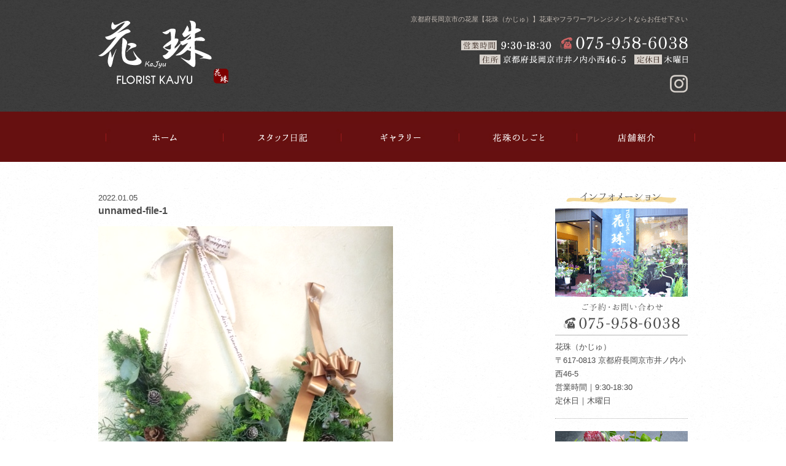

--- FILE ---
content_type: text/html; charset=UTF-8
request_url: https://www.kajyu-kyoto.com/archive/2789/unnamed-file-1/
body_size: 10145
content:
<!DOCTYPE html>
<html dir="ltr" lang="ja">
<head>

<!-- Google Tag Manager -->
<script>(function(w,d,s,l,i){w[l]=w[l]||[];w[l].push({'gtm.start':
new Date().getTime(),event:'gtm.js'});var f=d.getElementsByTagName(s)[0],
j=d.createElement(s),dl=l!='dataLayer'?'&l='+l:'';j.async=true;j.src=
'https://www.googletagmanager.com/gtm.js?id='+i+dl;f.parentNode.insertBefore(j,f);
})(window,document,'script','dataLayer','GTM-NBZB9J6');</script>
<!-- End Google Tag Manager -->


<meta charset="UTF-8">
<meta name="format-detection" content="telephone=no">
<meta http-equiv="X-UA-Compatible" content="IE=edge">
<!-- wp_header -->
        <meta charset="UTF-8">
        <meta name="viewport" content="width=device-width, initial-scale=1, minimum-scale=1">
        <title>unnamed-file-1 | 花珠</title>

		<!-- All in One SEO 4.2.5.1 - aioseo.com -->
		<meta name="robots" content="max-image-preview:large" />
		<link rel="canonical" href="https://www.kajyu-kyoto.com/archive/2789/unnamed-file-1/" />
		<meta name="generator" content="All in One SEO (AIOSEO) 4.2.5.1 " />
		<meta name="google" content="nositelinkssearchbox" />
		<script type="application/ld+json" class="aioseo-schema">
			{"@context":"https:\/\/schema.org","@graph":[{"@type":"BreadcrumbList","@id":"https:\/\/www.kajyu-kyoto.com\/archive\/2789\/unnamed-file-1\/#breadcrumblist","itemListElement":[{"@type":"ListItem","@id":"https:\/\/www.kajyu-kyoto.com\/#listItem","position":1,"item":{"@type":"WebPage","@id":"https:\/\/www.kajyu-kyoto.com\/","name":"\u30db\u30fc\u30e0","description":"\u4eac\u90fd\u5e9c\u9577\u5ca1\u4eac\u5e02\u306e\u82b1\u5c4b\u300c\u30d5\u30ed\u30fc\u30ea\u30b9\u30c8\u82b1\u73e0\uff5e\u304b\u3058\u3085\uff5e\u300d\u306e\u30b9\u30bf\u30c3\u30d5\u304c\u305d\u306e\u5b63\u7bc0\u304a\u3059\u3059\u3081\u306e\u304a\u82b1\u3084\u30d5\u30e9\u30ef\u30fc\u30a2\u30ec\u30f3\u30b8\u306e\u3054\u7d39\u4ecb\u306a\u3069\u3057\u3066\u304a\u308a\u307e\u3059\u3002\u5e97\u4f11\u65e5\u3084\u30a4\u30d9\u30f3\u30c8\u53c2\u52a0\u306e\u69d8\u5b50\u306a\u3069\u3082\u30a2\u30c3\u30d7\u3057\u307e\u3059\u306e\u3067\u3054\u89a7\u304f\u3060\u3055\u3044\u3002","url":"https:\/\/www.kajyu-kyoto.com\/"},"nextItem":"https:\/\/www.kajyu-kyoto.com\/archive\/2789\/unnamed-file-1\/#listItem"},{"@type":"ListItem","@id":"https:\/\/www.kajyu-kyoto.com\/archive\/2789\/unnamed-file-1\/#listItem","position":2,"item":{"@type":"WebPage","@id":"https:\/\/www.kajyu-kyoto.com\/archive\/2789\/unnamed-file-1\/","name":"unnamed-file-1","url":"https:\/\/www.kajyu-kyoto.com\/archive\/2789\/unnamed-file-1\/"},"previousItem":"https:\/\/www.kajyu-kyoto.com\/#listItem"}]},{"@type":"Organization","@id":"https:\/\/www.kajyu-kyoto.com\/#organization","name":"\u82b1\u73e0","url":"https:\/\/www.kajyu-kyoto.com\/","logo":{"@type":"ImageObject","url":"https:\/\/www.kajyu-kyoto.com\/manasys\/wp-content\/uploads\/footer-logo-1.png","@id":"https:\/\/www.kajyu-kyoto.com\/#organizationLogo","width":196,"height":95},"image":{"@id":"https:\/\/www.kajyu-kyoto.com\/#organizationLogo"},"sameAs":["https:\/\/www.instagram.com\/kajyu_kyoto\/"],"contactPoint":{"@type":"ContactPoint","telephone":"+81759586038","contactType":"none"}},{"@type":"WebSite","@id":"https:\/\/www.kajyu-kyoto.com\/#website","url":"https:\/\/www.kajyu-kyoto.com\/","name":"\u82b1\u73e0","description":"\u4eac\u90fd\u5e9c\u9577\u5ca1\u4eac\u5e02\u306e\u82b1\u5c4b\u3010\u82b1\u73e0\uff08\u304b\u3058\u3085\uff09\u3011\u82b1\u675f\u3084\u30d5\u30e9\u30ef\u30fc\u30a2\u30ec\u30f3\u30b8\u30e1\u30f3\u30c8\u306a\u3089\u304a\u4efb\u305b\u4e0b\u3055\u3044","inLanguage":"ja","publisher":{"@id":"https:\/\/www.kajyu-kyoto.com\/#organization"}},{"@type":"ItemPage","@id":"https:\/\/www.kajyu-kyoto.com\/archive\/2789\/unnamed-file-1\/#itempage","url":"https:\/\/www.kajyu-kyoto.com\/archive\/2789\/unnamed-file-1\/","name":"unnamed-file-1 | \u82b1\u73e0","inLanguage":"ja","isPartOf":{"@id":"https:\/\/www.kajyu-kyoto.com\/#website"},"breadcrumb":{"@id":"https:\/\/www.kajyu-kyoto.com\/archive\/2789\/unnamed-file-1\/#breadcrumblist"},"author":"https:\/\/www.kajyu-kyoto.com\/archive\/author\/kajyu-kyoto\/#author","creator":"https:\/\/www.kajyu-kyoto.com\/archive\/author\/kajyu-kyoto\/#author","datePublished":"2022-01-05T01:49:12+09:00","dateModified":"2022-01-05T01:49:12+09:00"}]}
		</script>
		<!-- All in One SEO -->

            <style id="tf_lazy_style">
                [data-tf-src]{
                    opacity:0
                }
                .tf_svg_lazy{
                    transition:filter .3s linear!important;filter:blur(25px);opacity:1;
                    transform:translateZ(0)
                }
                .tf_svg_lazy_loaded{
                    filter:blur(0)
                }
                .module[data-lazy],.module[data-lazy] .ui,.module_row[data-lazy]:not(.tb_first),.module_row[data-lazy]:not(.tb_first)>.row_inner,.module_row:not(.tb_first) .module_column[data-lazy],.module_row:not(.tb_first) .module_subrow[data-lazy],.module_subrow[data-lazy]>.subrow_inner{
                    background-image:none!important
                }
            </style>
            <noscript><style>[data-tf-src]{
                display:none!important
            }
            .tf_svg_lazy{
                filter:none!important;
                opacity:1!important
            }</style></noscript>
                    <style id="tf_lazy_common">
                        /*chrome bug,prevent run transition on the page loading*/
                body:not(.page-loaded),body:not(.page-loaded) #header,body:not(.page-loaded) a,body:not(.page-loaded) img,body:not(.page-loaded) figure,body:not(.page-loaded) div,body:not(.page-loaded) i,body:not(.page-loaded) li,body:not(.page-loaded) span,body:not(.page-loaded) ul{
                    animation:none!important;
                    transition:none!important
                }
                body:not(.page-loaded) #main-nav li .sub-menu{
                    display:none
                }
                img{
                    max-width:100%;
                    height:auto
                }
					           .tf_fa{display:inline-block;width:1em;height:1em;stroke-width:0;stroke:currentColor;overflow:visible;fill:currentColor;pointer-events:none;vertical-align:middle}#tf_svg symbol{overflow:visible}.tf_lazy{position:relative;visibility:visible;display:block;opacity:.3}.wow .tf_lazy{visibility:hidden;opacity:1;position:static;display:inline}div.tf_audio_lazy audio{visibility:hidden;height:0;display:inline}.mejs-container{visibility:visible}.tf_iframe_lazy{transition:opacity .3s ease-in-out;min-height:10px}.tf_carousel .tf_swiper-wrapper{display:flex}.tf_carousel .tf_swiper-slide{flex-shrink:0;opacity:0}.tf_carousel .tf_lazy{contain:none}.tf_swiper-wrapper>br,.tf_lazy.tf_swiper-wrapper .tf_lazy:after,.tf_lazy.tf_swiper-wrapper .tf_lazy:before{display:none}.tf_lazy:after,.tf_lazy:before{content:'';display:inline-block;position:absolute;width:10px!important;height:10px!important;margin:0 3px;top:50%!important;right:50%!important;left:auto!important;border-radius:100%;background-color:currentColor;visibility:visible;animation:tf-hrz-loader infinite .75s cubic-bezier(.2,.68,.18,1.08)}.tf_lazy:after{width:6px!important;height:6px!important;right:auto!important;left:50%!important;margin-top:3px;animation-delay:-.4s}@keyframes tf-hrz-loader{0%{transform:scale(1);opacity:1}50%{transform:scale(.1);opacity:.6}100%{transform:scale(1);opacity:1}}.tf_lazy_lightbox{position:fixed;background:rgba(11,11,11,.8);color:#ccc;top:0;left:0;display:flex;align-items:center;justify-content:center;z-index:999}.tf_lazy_lightbox .tf_lazy:after,.tf_lazy_lightbox .tf_lazy:before{background:#fff}.tf_video_lazy video{width:100%;height:100%;position:static;object-fit:cover}
        </style>
                    <noscript><style>body:not(.page-loaded) #main-nav li .sub-menu{
                display:block
            }</style></noscript>
            <link type="image/png" href="https://4th.trendmake.info/kajyu_kyoto/wp-content/uploads/footer-logo-2.png" rel="apple-touch-icon" /><link type="image/png" href="https://4th.trendmake.info/kajyu_kyoto/wp-content/uploads/footer-logo-2.png" rel="icon" /><link rel="prefetch" href="https://www.kajyu-kyoto.com/manasys/wp-content/themes/basic/js/themify.script.js?ver=5.5.7" as="script" importance="low"/><link rel="preload" href="https://www.kajyu-kyoto.com/manasys/wp-content/uploads/header-logo.png" as="image"/><link rel="preload" href="https://www.kajyu-kyoto.com/manasys/wp-content/themes/basic/themify/themify-builder/js/themify.builder.script.js?ver=5.6.1" as="script" importance="low"/><link rel="preload" importance="high" href="https://www.kajyu-kyoto.com/manasys/wp-content/uploads/themify-concate/3745413584/themify-526840193.css" as="style"><link importance="high" id="themify_concate-css" rel="stylesheet" href="https://www.kajyu-kyoto.com/manasys/wp-content/uploads/themify-concate/3745413584/themify-526840193.css"><link rel="dns-prefetch" href="//www.google-analytics.com"/><link rel="preload" href="https://www.kajyu-kyoto.com/manasys/wp-content/themes/basic-child/style.css?ver=5.8.1" as="style" /><link rel='stylesheet' id='theme-style-child-css'  href='https://www.kajyu-kyoto.com/manasys/wp-content/themes/basic-child/style.css?ver=5.8.1' media='all' />
<link rel="preload" href="https://www.kajyu-kyoto.com/manasys/wp-content/themes/basic-child/vt_custom.css?ver=5.8.1" as="style" /><link rel='stylesheet' id='vt-custom-css'  href='https://www.kajyu-kyoto.com/manasys/wp-content/themes/basic-child/vt_custom.css?ver=5.8.1' media='all' />
<link rel="preload" href="https://use.fontawesome.com/releases/v5.15.4/css/all.css" as="style" /><link rel='stylesheet' id='font-awesome-official-css'  href='https://use.fontawesome.com/releases/v5.15.4/css/all.css' media='all' integrity="sha384-DyZ88mC6Up2uqS4h/KRgHuoeGwBcD4Ng9SiP4dIRy0EXTlnuz47vAwmeGwVChigm" crossorigin="anonymous" />
<link rel="preload" href="https://use.fontawesome.com/releases/v5.15.4/css/v4-shims.css" as="style" /><link rel='stylesheet' id='font-awesome-official-v4shim-css'  href='https://use.fontawesome.com/releases/v5.15.4/css/v4-shims.css' media='all' integrity="sha384-Vq76wejb3QJM4nDatBa5rUOve+9gkegsjCebvV/9fvXlGWo4HCMR4cJZjjcF6Viv" crossorigin="anonymous" />
<style id='font-awesome-official-v4shim-inline-css'>
@font-face {
font-family: "FontAwesome";
font-display: block;
src: url("https://use.fontawesome.com/releases/v5.15.4/webfonts/fa-brands-400.eot"),
		url("https://use.fontawesome.com/releases/v5.15.4/webfonts/fa-brands-400.eot?#iefix") format("embedded-opentype"),
		url("https://use.fontawesome.com/releases/v5.15.4/webfonts/fa-brands-400.woff2") format("woff2"),
		url("https://use.fontawesome.com/releases/v5.15.4/webfonts/fa-brands-400.woff") format("woff"),
		url("https://use.fontawesome.com/releases/v5.15.4/webfonts/fa-brands-400.ttf") format("truetype"),
		url("https://use.fontawesome.com/releases/v5.15.4/webfonts/fa-brands-400.svg#fontawesome") format("svg");
}

@font-face {
font-family: "FontAwesome";
font-display: block;
src: url("https://use.fontawesome.com/releases/v5.15.4/webfonts/fa-solid-900.eot"),
		url("https://use.fontawesome.com/releases/v5.15.4/webfonts/fa-solid-900.eot?#iefix") format("embedded-opentype"),
		url("https://use.fontawesome.com/releases/v5.15.4/webfonts/fa-solid-900.woff2") format("woff2"),
		url("https://use.fontawesome.com/releases/v5.15.4/webfonts/fa-solid-900.woff") format("woff"),
		url("https://use.fontawesome.com/releases/v5.15.4/webfonts/fa-solid-900.ttf") format("truetype"),
		url("https://use.fontawesome.com/releases/v5.15.4/webfonts/fa-solid-900.svg#fontawesome") format("svg");
}

@font-face {
font-family: "FontAwesome";
font-display: block;
src: url("https://use.fontawesome.com/releases/v5.15.4/webfonts/fa-regular-400.eot"),
		url("https://use.fontawesome.com/releases/v5.15.4/webfonts/fa-regular-400.eot?#iefix") format("embedded-opentype"),
		url("https://use.fontawesome.com/releases/v5.15.4/webfonts/fa-regular-400.woff2") format("woff2"),
		url("https://use.fontawesome.com/releases/v5.15.4/webfonts/fa-regular-400.woff") format("woff"),
		url("https://use.fontawesome.com/releases/v5.15.4/webfonts/fa-regular-400.ttf") format("truetype"),
		url("https://use.fontawesome.com/releases/v5.15.4/webfonts/fa-regular-400.svg#fontawesome") format("svg");
unicode-range: U+F004-F005,U+F007,U+F017,U+F022,U+F024,U+F02E,U+F03E,U+F044,U+F057-F059,U+F06E,U+F070,U+F075,U+F07B-F07C,U+F080,U+F086,U+F089,U+F094,U+F09D,U+F0A0,U+F0A4-F0A7,U+F0C5,U+F0C7-F0C8,U+F0E0,U+F0EB,U+F0F3,U+F0F8,U+F0FE,U+F111,U+F118-F11A,U+F11C,U+F133,U+F144,U+F146,U+F14A,U+F14D-F14E,U+F150-F152,U+F15B-F15C,U+F164-F165,U+F185-F186,U+F191-F192,U+F1AD,U+F1C1-F1C9,U+F1CD,U+F1D8,U+F1E3,U+F1EA,U+F1F6,U+F1F9,U+F20A,U+F247-F249,U+F24D,U+F254-F25B,U+F25D,U+F267,U+F271-F274,U+F279,U+F28B,U+F28D,U+F2B5-F2B6,U+F2B9,U+F2BB,U+F2BD,U+F2C1-F2C2,U+F2D0,U+F2D2,U+F2DC,U+F2ED,U+F328,U+F358-F35B,U+F3A5,U+F3D1,U+F410,U+F4AD;
}
</style>
<!--n2css--><script src='https://www.kajyu-kyoto.com/manasys/wp-includes/js/jquery/jquery.min.js?ver=3.6.0' id='jquery-core-js'></script>
<script defer="defer" src='https://www.kajyu-kyoto.com/manasys/wp-content/themes/basic-child/js/custom_bodys_end.js?ver=1' id='custom-bodys-end-js'></script>
<script src='//cdnjs.cloudflare.com/ajax/libs/jquery-easing/1.4.1/jquery.easing.min.js?ver=5.8.1' id='jquery-easing-js'></script>
<style id="tb_inline_styles">.tb_animation_on{overflow-x:hidden}.themify_builder .wow{visibility:hidden;animation-fill-mode:both}.themify_builder .tf_lax_done{transition-duration:.8s;transition-timing-function:cubic-bezier(.165,.84,.44,1)}[data-sticky-active].tb_sticky_scroll_active{z-index:1}[data-sticky-active].tb_sticky_scroll_active .hide-on-stick{display:none}@media screen and (min-width:1025px){.hide-desktop{width:0!important;height:0!important;padding:0!important;visibility:hidden!important;margin:0!important;display:table-column!important;background:none!important}}@media screen and (min-width:769px) and (max-width:1024px){.hide-tablet_landscape{width:0!important;height:0!important;padding:0!important;visibility:hidden!important;margin:0!important;display:table-column!important;background:none!important}}@media screen and (min-width:681px) and (max-width:768px){.hide-tablet{width:0!important;height:0!important;padding:0!important;visibility:hidden!important;margin:0!important;display:table-column!important;background:none!important}}@media screen and (max-width:680px){.hide-mobile{width:0!important;height:0!important;padding:0!important;visibility:hidden!important;margin:0!important;display:table-column!important;background:none!important}}</style><noscript><style>.themify_builder .wow,.wow .tf_lazy{visibility:visible!important}</style></noscript>


</head>

<body class="attachment attachment-template-default single single-attachment postid-4251 attachmentid-4251 attachment-jpeg skin-default sidebar1 default_width no-home tb_animation_on">
<!-- Google Tag Manager (noscript) -->
<noscript><iframe data-tf-not-load="1" src="https://www.googletagmanager.com/ns.html?id=GTM-NBZB9J6" height="0" width="0" style="display:none;visibility:hidden"></iframe></noscript>
<!-- End Google Tag Manager (noscript) -->




<div id="pagewrap" class="hfeed site">

	<div id="headerwrap" class="headerwrap">

				<header id="header" class="header pagewidth" itemscope="itemscope" itemtype="https://schema.org/WPHeader">
			
			
			<hgroup>
				<div id="site-logo"><a href="https://www.kajyu-kyoto.com" title="花珠"><img  src="https://www.kajyu-kyoto.com/manasys/wp-content/uploads/header-logo.png" alt="花珠" title="header-logo" width="" height="" class="site-logo-image" data-tf-not-load="1" importance="high"></a></div>													<div id="site-description" class="site-description"><span>京都府長岡京市の花屋【花珠（かじゅ）】花束やフラワーアレンジメントならお任せ下さい</span></div>
								<div class="hr">
					<div class="hr1">
						<img decoding="async" data-tf-not-load="1" importance="high" width="147" height="22" src="https://www.kajyu-kyoto.com/manasys/wp-content/uploads/header-time.png">
						<span class="tel-link">
							<img decoding="async" loading="lazy" width="208" height="22" src="https://www.kajyu-kyoto.com/manasys/wp-content/uploads/header-tel.png" alt="075-958-6038">
						</span>
					</div>
					<div class="hr2">
						<img decoding="async" loading="lazy" width="238" height="16" src="https://www.kajyu-kyoto.com/manasys/wp-content/uploads/header-address.png">
						<img decoding="async" loading="lazy" width="87" height="16" src="https://www.kajyu-kyoto.com/manasys/wp-content/uploads/header-day.png">
					</div>
					<div class="hr3">
						<a href="https://www.instagram.com/kajyu_kyoto/" target="_blank">
							<img decoding="async" loading="lazy" width="29" height="29" src="https://www.kajyu-kyoto.com/manasys/wp-content/uploads/header-instagram.png">
						</a>
					</div>
				</div>
			</hgroup>		

					</header>
        		<!-- /#header -->
		
					<nav id="main-menu-container" class="main-menu-container" itemscope="itemscope" itemtype="https://schema.org/SiteNavigationElement">
				<ul id="main-menu" class="main-menu"><li id="menu-item-3912" class="nav1 menu-item menu-item-type-post_type menu-item-object-page menu-item-home menu-item-3912"><a href="https://www.kajyu-kyoto.com/">ホーム</a></li>
<li id="menu-item-3913" class="nav2 menu-item menu-item-type-post_type menu-item-object-page menu-item-3913"><a href="https://www.kajyu-kyoto.com/diary/">スタッフ日記</a></li>
<li id="menu-item-3914" class="nav3 menu-item menu-item-type-post_type menu-item-object-page menu-item-3914"><a href="https://www.kajyu-kyoto.com/gallery/">ギャラリー</a></li>
<li id="menu-item-3915" class="nav4 menu-item menu-item-type-post_type menu-item-object-page menu-item-3915"><a href="https://www.kajyu-kyoto.com/work/">花珠のしごと</a></li>
<li id="menu-item-3916" class="nav5 menu-item menu-item-type-post_type menu-item-object-page menu-item-3916"><a href="https://www.kajyu-kyoto.com/information/">店舗紹介</a></li>
</ul>			</nav>
				<div id="menu-button" class="menu-button">
			<div class="ham-lines">
				<span></span>
			</div>
			<div class="ham-text">MENU</div>
		</div>

	</div>
	<!-- /#headerwrap -->

	<div id="body" class="clearfix bodywrap">
    		<div class="tb_layout_part_wrap tf_w">
<!--themify_builder_content-->
    <div  class="themify_builder_content themify_builder_content-3925 themify_builder not_editable_builder" data-postid="3925">
        	<!-- module_row -->
	<div  data-css_id="sa90530" data-lazy="1" class="module_row themify_builder_row home-main-row main-row fullwidth tb_sa90530 tb_first tf_clearfix" >
	    		<div class="row_inner col_align_top col-count-1 tf_box tf_w tf_rel">
			<div  data-lazy="1" class="module_column tb-column col-full first tb_kgic531 tf_box">
			    	        <div class="tb-column-inner tf_box tf_w">
		    <!-- module image -->
<div  class="module module-image tb_nkxr576   image-center tf_mw" data-lazy="1">
        <div class="image-wrap tf_rel tf_mw">
		    <img decoding="async" loading="lazy" width="1280" height="521" src="https://www.kajyu-kyoto.com/manasys/wp-content/uploads/top-main_02.jpg" class="wp-post-image wp-image-3927" title="top-main_02" alt="top-main_02" srcset="https://www.kajyu-kyoto.com/manasys/wp-content/uploads/top-main_02.jpg 1280w, https://www.kajyu-kyoto.com/manasys/wp-content/uploads/top-main_02-300x122.jpg 300w, https://www.kajyu-kyoto.com/manasys/wp-content/uploads/top-main_02-1024x417.jpg 1024w, https://www.kajyu-kyoto.com/manasys/wp-content/uploads/top-main_02-768x313.jpg 768w" sizes="(max-width: 1280px) 100vw, 1280px" />	
		</div>
	<!-- /image-wrap -->
    
    	</div>
<!-- /module image -->	        </div>
	    	</div>
		    </div>
	    <!-- /row_inner -->
	</div>
	<!-- /module_row -->
		<!-- module_row -->
	<div  data-css_id="mz3m190" data-lazy="1" class="module_row themify_builder_row gallery-main-row main-row fullwidth tb_mz3m190 tf_clearfix" >
	    		<div class="row_inner col_align_top col-count-1 tf_box tf_w tf_rel">
			<div  data-lazy="1" class="module_column tb-column col-full first tb_gxif191 tf_box">
			    	        <div class="tb-column-inner tf_box tf_w">
		    <!-- module image -->
<div  class="module module-image tb_6fq2464   image-center tf_mw" data-lazy="1">
        <div class="image-wrap tf_rel tf_mw">
		    <img decoding="async" loading="lazy" width="1280" height="320" src="https://www.kajyu-kyoto.com/manasys/wp-content/uploads/gallery-main.jpg" class="wp-post-image wp-image-3968" title="gallery-main" alt="gallery-main" srcset="https://www.kajyu-kyoto.com/manasys/wp-content/uploads/gallery-main.jpg 1280w, https://www.kajyu-kyoto.com/manasys/wp-content/uploads/gallery-main-300x75.jpg 300w, https://www.kajyu-kyoto.com/manasys/wp-content/uploads/gallery-main-1024x256.jpg 1024w, https://www.kajyu-kyoto.com/manasys/wp-content/uploads/gallery-main-768x192.jpg 768w" sizes="(max-width: 1280px) 100vw, 1280px" />	
		</div>
	<!-- /image-wrap -->
    
    	</div>
<!-- /module image -->	        </div>
	    	</div>
		    </div>
	    <!-- /row_inner -->
	</div>
	<!-- /module_row -->
		<!-- module_row -->
	<div  data-css_id="oekp548" data-lazy="1" class="module_row themify_builder_row work-main-row main-row fullwidth tb_oekp548 tf_clearfix" >
	    		<div class="row_inner col_align_top col-count-1 tf_box tf_w tf_rel">
			<div  data-lazy="1" class="module_column tb-column col-full first tb_01i6549 tf_box">
			    	        <div class="tb-column-inner tf_box tf_w">
		    <!-- module image -->
<div  class="module module-image tb_t5kb549   image-center tf_mw" data-lazy="1">
        <div class="image-wrap tf_rel tf_mw">
		    <img decoding="async" loading="lazy" width="1280" height="320" src="https://www.kajyu-kyoto.com/manasys/wp-content/uploads/work-main.jpg" class="wp-post-image wp-image-4054" title="work-main" alt="work-main" srcset="https://www.kajyu-kyoto.com/manasys/wp-content/uploads/work-main.jpg 1280w, https://www.kajyu-kyoto.com/manasys/wp-content/uploads/work-main-300x75.jpg 300w, https://www.kajyu-kyoto.com/manasys/wp-content/uploads/work-main-1024x256.jpg 1024w, https://www.kajyu-kyoto.com/manasys/wp-content/uploads/work-main-768x192.jpg 768w" sizes="(max-width: 1280px) 100vw, 1280px" />	
		</div>
	<!-- /image-wrap -->
    
    	</div>
<!-- /module image -->	        </div>
	    	</div>
		    </div>
	    <!-- /row_inner -->
	</div>
	<!-- /module_row -->
		<!-- module_row -->
	<div  data-css_id="0xbw490" data-lazy="1" class="module_row themify_builder_row info-main-row main-row fullwidth tb_0xbw490 tf_clearfix" >
	    		<div class="row_inner col_align_top col-count-1 tf_box tf_w tf_rel">
			<div  data-lazy="1" class="module_column tb-column col-full first tb_l2np490 tf_box">
			    	        <div class="tb-column-inner tf_box tf_w">
		    <!-- module image -->
<div  class="module module-image tb_ycb7491   image-center tf_mw" data-lazy="1">
        <div class="image-wrap tf_rel tf_mw">
		    <img decoding="async" loading="lazy" width="1280" height="320" src="https://www.kajyu-kyoto.com/manasys/wp-content/uploads/information-main_02.jpg" class="wp-post-image wp-image-4070" title="information-main_02" alt="information-main_02" srcset="https://www.kajyu-kyoto.com/manasys/wp-content/uploads/information-main_02.jpg 1280w, https://www.kajyu-kyoto.com/manasys/wp-content/uploads/information-main_02-300x75.jpg 300w, https://www.kajyu-kyoto.com/manasys/wp-content/uploads/information-main_02-1024x256.jpg 1024w, https://www.kajyu-kyoto.com/manasys/wp-content/uploads/information-main_02-768x192.jpg 768w" sizes="(max-width: 1280px) 100vw, 1280px" />	
		</div>
	<!-- /image-wrap -->
    
    	</div>
<!-- /module image -->	        </div>
	    	</div>
		    </div>
	    <!-- /row_inner -->
	</div>
	<!-- /module_row -->
		<!-- module_row -->
	<div  data-css_id="rxl5408" data-lazy="1" class="module_row themify_builder_row lesson-main-row main-row fullwidth tb_rxl5408 tf_clearfix" >
	    		<div class="row_inner col_align_top col-count-1 tf_box tf_w tf_rel">
			<div  data-lazy="1" class="module_column tb-column col-full first tb_zq8z408 tf_box">
			    	        <div class="tb-column-inner tf_box tf_w">
		    <!-- module image -->
<div  class="module module-image tb_s67a409   image-center tf_mw" data-lazy="1">
        <div class="image-wrap tf_rel tf_mw">
		    <img src="data:image/svg+xml;charset=UTF-8,%3Csvg%20xmlns%3D%22http%3A%2F%2Fwww.w3.org%2F2000%2Fsvg%22%20width%3D%221280%22%20height%3D%22320%22%3E%3Cg%20fill%3D%22%23f3eee8%22%3E%3Crect%20width%3D%22426%22%20height%3D%22106%22%2F%3E%3Crect%20width%3D%22426%22%20height%3D%22106%22%20fill%3D%22%23f9f2ea%22%20x%3D%22426%22%2F%3E%3Crect%20width%3D%22426%22%20height%3D%22106%22%20fill%3D%22%23f6f1ed%22%20x%3D%22852%22%2F%3E%3Crect%20width%3D%22426%22%20height%3D%22106%22%20fill%3D%22%23f6efe7%22%20y%3D%22106%22%2F%3E%3Crect%20width%3D%22426%22%20height%3D%22106%22%20fill%3D%22%23f4ede5%22%20x%3D%22426%22%20y%3D%22106%22%2F%3E%3Crect%20width%3D%22426%22%20height%3D%22106%22%20fill%3D%22%23f5f0ea%22%20x%3D%22852%22%20y%3D%22106%22%2F%3E%3Crect%20width%3D%22426%22%20height%3D%22106%22%20fill%3D%22%23f6efe9%22%20y%3D%22212%22%2F%3E%3Crect%20width%3D%22426%22%20height%3D%22106%22%20fill%3D%22%23f4efe9%22%20x%3D%22426%22%20y%3D%22212%22%2F%3E%3Crect%20width%3D%22426%22%20height%3D%22106%22%20fill%3D%22%23f5f2ed%22%20x%3D%22852%22%20y%3D%22212%22%2F%3E%3C%2Fg%3E%3C%2Fsvg%3E" decoding="async" loading="lazy" data-lazy="1" width="1280" height="320" data-tf-src="https://www.kajyu-kyoto.com/manasys/wp-content/uploads/lesson_main.jpg" class="tf_svg_lazy wp-post-image wp-image-4088" title="lesson_main" alt="lesson_main" data-tf-srcset="https://www.kajyu-kyoto.com/manasys/wp-content/uploads/lesson_main.jpg 1280w, https://www.kajyu-kyoto.com/manasys/wp-content/uploads/lesson_main-300x75.jpg 300w, https://www.kajyu-kyoto.com/manasys/wp-content/uploads/lesson_main-1024x256.jpg 1024w, https://www.kajyu-kyoto.com/manasys/wp-content/uploads/lesson_main-768x192.jpg 768w" data-tf-sizes="(max-width: 1280px) 100vw, 1280px" /><noscript><img width="1280" height="320" data-tf-not-load src="https://www.kajyu-kyoto.com/manasys/wp-content/uploads/lesson_main.jpg" class="wp-post-image wp-image-4088" title="lesson_main" alt="lesson_main" srcset="https://www.kajyu-kyoto.com/manasys/wp-content/uploads/lesson_main.jpg 1280w, https://www.kajyu-kyoto.com/manasys/wp-content/uploads/lesson_main-300x75.jpg 300w, https://www.kajyu-kyoto.com/manasys/wp-content/uploads/lesson_main-1024x256.jpg 1024w, https://www.kajyu-kyoto.com/manasys/wp-content/uploads/lesson_main-768x192.jpg 768w" sizes="(max-width: 1280px) 100vw, 1280px" /></noscript>	
		</div>
	<!-- /image-wrap -->
    
    	</div>
<!-- /module image -->	        </div>
	    	</div>
		    </div>
	    <!-- /row_inner -->
	</div>
	<!-- /module_row -->
		<!-- module_row -->
	<div  data-css_id="ic9o475" data-lazy="1" class="module_row themify_builder_row diary-main-row main-row fullwidth tb_ic9o475 tf_clearfix" >
	    		<div class="row_inner col_align_top col-count-1 tf_box tf_w tf_rel">
			<div  data-lazy="1" class="module_column tb-column col-full first tb_ojb8475 tf_box">
			    	        <div class="tb-column-inner tf_box tf_w">
		    <!-- module image -->
<div  class="module module-image tb_wsed475   image-center tf_mw" data-lazy="1">
        <div class="image-wrap tf_rel tf_mw">
		    <img src="data:image/svg+xml;charset=UTF-8,%3Csvg%20xmlns%3D%22http%3A%2F%2Fwww.w3.org%2F2000%2Fsvg%22%20width%3D%221280%22%20height%3D%22320%22%3E%3Cg%20fill%3D%22%23f3eee8%22%3E%3Crect%20width%3D%22426%22%20height%3D%22106%22%2F%3E%3Crect%20width%3D%22426%22%20height%3D%22106%22%20fill%3D%22%23f9f2ea%22%20x%3D%22426%22%2F%3E%3Crect%20width%3D%22426%22%20height%3D%22106%22%20fill%3D%22%23f6f1ed%22%20x%3D%22852%22%2F%3E%3Crect%20width%3D%22426%22%20height%3D%22106%22%20fill%3D%22%23f6efe9%22%20y%3D%22106%22%2F%3E%3Crect%20width%3D%22426%22%20height%3D%22106%22%20fill%3D%22%23f4ede5%22%20x%3D%22426%22%20y%3D%22106%22%2F%3E%3Crect%20width%3D%22426%22%20height%3D%22106%22%20fill%3D%22%23f5f0ea%22%20x%3D%22852%22%20y%3D%22106%22%2F%3E%3Crect%20width%3D%22426%22%20height%3D%22106%22%20fill%3D%22%23f6efe9%22%20y%3D%22212%22%2F%3E%3Crect%20width%3D%22426%22%20height%3D%22106%22%20fill%3D%22%23f4efeb%22%20x%3D%22426%22%20y%3D%22212%22%2F%3E%3Crect%20width%3D%22426%22%20height%3D%22106%22%20fill%3D%22%23f6f1eb%22%20x%3D%22852%22%20y%3D%22212%22%2F%3E%3C%2Fg%3E%3C%2Fsvg%3E" decoding="async" loading="lazy" data-lazy="1" width="1280" height="320" data-tf-src="https://www.kajyu-kyoto.com/manasys/wp-content/uploads/diary_main.jpg" class="tf_svg_lazy wp-post-image wp-image-4122" title="diary_main" alt="diary_main" data-tf-srcset="https://www.kajyu-kyoto.com/manasys/wp-content/uploads/diary_main.jpg 1280w, https://www.kajyu-kyoto.com/manasys/wp-content/uploads/diary_main-300x75.jpg 300w, https://www.kajyu-kyoto.com/manasys/wp-content/uploads/diary_main-1024x256.jpg 1024w, https://www.kajyu-kyoto.com/manasys/wp-content/uploads/diary_main-768x192.jpg 768w" data-tf-sizes="(max-width: 1280px) 100vw, 1280px" /><noscript><img width="1280" height="320" data-tf-not-load src="https://www.kajyu-kyoto.com/manasys/wp-content/uploads/diary_main.jpg" class="wp-post-image wp-image-4122" title="diary_main" alt="diary_main" srcset="https://www.kajyu-kyoto.com/manasys/wp-content/uploads/diary_main.jpg 1280w, https://www.kajyu-kyoto.com/manasys/wp-content/uploads/diary_main-300x75.jpg 300w, https://www.kajyu-kyoto.com/manasys/wp-content/uploads/diary_main-1024x256.jpg 1024w, https://www.kajyu-kyoto.com/manasys/wp-content/uploads/diary_main-768x192.jpg 768w" sizes="(max-width: 1280px) 100vw, 1280px" /></noscript>	
		</div>
	<!-- /image-wrap -->
    
    	</div>
<!-- /module image -->	        </div>
	    	</div>
		    </div>
	    <!-- /row_inner -->
	</div>
	<!-- /module_row -->
	    </div>
<!--/themify_builder_content-->
</div>



<!-- layout-container -->
<div id="layout" class="pagewidth clearfix">

		<!-- content -->
	<div id="content" class="list-post">
    			
		



<article id="post-4251" class="post clearfix  post-4251 attachment type-attachment status-inherit hentry has-post-title has-post-date has-post-category has-post-tag has-post-comment has-post-author">
	
	
	<div class="post-content">

					<time datetime="2022-01-05" class="post-date entry-date updated">2022.01.05</time>

		
					<h1 class="post-title entry-title">unnamed-file-1</h1>		
		
		<div class="entry-content">

		
			<p><a href='https://www.kajyu-kyoto.com/manasys/wp-content/uploads/unnamed-file-1.jpg'><img src="data:image/svg+xml;charset=UTF-8,%3Csvg%20xmlns%3D%22http%3A%2F%2Fwww.w3.org%2F2000%2Fsvg%22%20width%3D%22480%22%20height%3D%22640%22%3E%3Cg%20fill%3D%22%23fffffd%22%3E%3Crect%20width%3D%22160%22%20height%3D%22213%22%2F%3E%3Crect%20width%3D%22160%22%20height%3D%22213%22%20fill%3D%22%23fff7eb%22%20x%3D%22160%22%2F%3E%3Crect%20width%3D%22160%22%20height%3D%22213%22%20fill%3D%22%23fffaee%22%20x%3D%22320%22%2F%3E%3Crect%20width%3D%22160%22%20height%3D%22213%22%20fill%3D%22%23527646%22%20y%3D%22213%22%2F%3E%3Crect%20width%3D%22160%22%20height%3D%22213%22%20fill%3D%22%23fffbef%22%20x%3D%22160%22%20y%3D%22213%22%2F%3E%3Crect%20width%3D%22160%22%20height%3D%22213%22%20fill%3D%22%23fff5e9%22%20x%3D%22320%22%20y%3D%22213%22%2F%3E%3Crect%20width%3D%22160%22%20height%3D%22213%22%20fill%3D%22%2335532f%22%20y%3D%22426%22%2F%3E%3Crect%20width%3D%22160%22%20height%3D%22213%22%20fill%3D%22%23ddcebb%22%20x%3D%22160%22%20y%3D%22426%22%2F%3E%3Crect%20width%3D%22160%22%20height%3D%22213%22%20fill%3D%22%23637e5d%22%20x%3D%22320%22%20y%3D%22426%22%2F%3E%3C%2Fg%3E%3C%2Fsvg%3E" decoding="async" loading="lazy" data-lazy="1" width="480" height="640" data-tf-src="https://www.kajyu-kyoto.com/manasys/wp-content/uploads/unnamed-file-1.jpg" class="tf_svg_lazy attachment-large size-large" alt="" data-tf-srcset="https://www.kajyu-kyoto.com/manasys/wp-content/uploads/unnamed-file-1.jpg 480w, https://www.kajyu-kyoto.com/manasys/wp-content/uploads/unnamed-file-1-225x300.jpg 225w" data-tf-sizes="(max-width: 480px) 100vw, 480px" /><noscript><img width="480" height="640" data-tf-not-load src="https://www.kajyu-kyoto.com/manasys/wp-content/uploads/unnamed-file-1.jpg" class="attachment-large size-large" alt="" srcset="https://www.kajyu-kyoto.com/manasys/wp-content/uploads/unnamed-file-1.jpg 480w, https://www.kajyu-kyoto.com/manasys/wp-content/uploads/unnamed-file-1-225x300.jpg 225w" sizes="(max-width: 480px) 100vw, 480px" /></noscript></a></p>
<!--themify_builder_content-->
<div id="themify_builder_content-4251" data-postid="4251" class="themify_builder_content themify_builder_content-4251 themify_builder tf_clear">
    </div>
<!--/themify_builder_content-->

		
		</div><!-- /.entry-content -->

		
	</div>
	<!-- /.post-content -->
	
</article>
<!-- /.post -->

				
		
		
		        
			

				<div class="history-back-container">
			<a class="history-back-button" href="javascript:history.back();">前へ戻る</a>
		</div>

	</div>
	<!-- /content -->
    

        <aside id="sidebar" itemscope="itemscope" itemtype="https://schema.org/WPSidebar">
	
            <div id="block-2" class="widget widget_block"><div class="tb_layout_part_wrap tf_w">
<!--themify_builder_content-->
    <div  class="themify_builder_content themify_builder_content-3931 themify_builder not_editable_builder" data-postid="3931">
        	<!-- module_row -->
	<div  data-lazy="1" class="module_row themify_builder_row tb_huyc997 tf_clearfix">
	    		<div class="row_inner col_align_top col-count-1 tf_box tf_w tf_rel">
			<div  data-lazy="1" class="module_column tb-column col-full first tb_y9ep998 tf_box">
			    	        <div class="tb-column-inner tf_box tf_w">
		    <!-- module image -->
<div  class="module module-image tb_obbl865   image-center tf_mw" data-lazy="1">
        <div class="image-wrap tf_rel tf_mw">
		    <img src="data:image/svg+xml;charset=UTF-8,%3Csvg%20xmlns%3D%22http%3A%2F%2Fwww.w3.org%2F2000%2Fsvg%22%20width%3D%22216%22%20height%3D%2228%22%3E%3Cg%20fill%3D%22%2347704c%22%3E%3Crect%20width%3D%2254%22%20height%3D%225%22%2F%3E%3Crect%20width%3D%2254%22%20height%3D%225%22%20x%3D%2254%22%2F%3E%3Crect%20width%3D%2254%22%20height%3D%225%22%20x%3D%22108%22%2F%3E%3Crect%20width%3D%2254%22%20height%3D%225%22%20x%3D%22162%22%2F%3E%3Crect%20width%3D%2254%22%20height%3D%225%22%20y%3D%225%22%2F%3E%3Crect%20width%3D%2254%22%20height%3D%225%22%20x%3D%2254%22%20y%3D%225%22%2F%3E%3Crect%20width%3D%2254%22%20height%3D%225%22%20fill%3D%22%234b4b4b%22%20x%3D%22108%22%20y%3D%225%22%2F%3E%3Crect%20width%3D%2254%22%20height%3D%225%22%20fill%3D%22%234b4b4b%22%20x%3D%22162%22%20y%3D%225%22%2F%3E%3Crect%20width%3D%2254%22%20height%3D%225%22%20y%3D%2210%22%2F%3E%3Crect%20width%3D%2254%22%20height%3D%225%22%20x%3D%2254%22%20y%3D%2210%22%2F%3E%3Crect%20width%3D%2254%22%20height%3D%225%22%20x%3D%22108%22%20y%3D%2210%22%2F%3E%3Crect%20width%3D%2254%22%20height%3D%225%22%20x%3D%22162%22%20y%3D%2210%22%2F%3E%3Crect%20width%3D%2254%22%20height%3D%225%22%20fill%3D%22%23f4d791%22%20y%3D%2215%22%2F%3E%3Crect%20width%3D%2254%22%20height%3D%225%22%20fill%3D%22%23f4d791%22%20x%3D%2254%22%20y%3D%2215%22%2F%3E%3Crect%20width%3D%2254%22%20height%3D%225%22%20fill%3D%22%23f4d791%22%20x%3D%22108%22%20y%3D%2215%22%2F%3E%3Crect%20width%3D%2254%22%20height%3D%225%22%20fill%3D%22%23716b5b%22%20x%3D%22162%22%20y%3D%2215%22%2F%3E%3Crect%20width%3D%2254%22%20height%3D%225%22%20fill%3D%22%23f4d791%22%20y%3D%2220%22%2F%3E%3Crect%20width%3D%2254%22%20height%3D%225%22%20fill%3D%22%23f4d791%22%20x%3D%2254%22%20y%3D%2220%22%2F%3E%3Crect%20width%3D%2254%22%20height%3D%225%22%20fill%3D%22%23f4d791%22%20x%3D%22108%22%20y%3D%2220%22%2F%3E%3Crect%20width%3D%2254%22%20height%3D%225%22%20fill%3D%22%23f4d791%22%20x%3D%22162%22%20y%3D%2220%22%2F%3E%3C%2Fg%3E%3C%2Fsvg%3E" decoding="async" loading="lazy" data-lazy="1" width="216" height="28" data-tf-src="https://www.kajyu-kyoto.com/manasys/wp-content/uploads/sidebar_03.png" class="tf_svg_lazy wp-post-image wp-image-3948" title="sidebar_03" alt="sidebar_03"><noscript><img width="216" height="28" data-tf-not-load src="https://www.kajyu-kyoto.com/manasys/wp-content/uploads/sidebar_03.png" class="wp-post-image wp-image-3948" title="sidebar_03" alt="sidebar_03"></noscript>	
		</div>
	<!-- /image-wrap -->
    
    	</div>
<!-- /module image --><!-- module image -->
<div  class="module module-image tb_bwbt356   image-center tf_mw" data-lazy="1">
        <div class="image-wrap tf_rel tf_mw">
		    <img src="https://www.kajyu-kyoto.com/manasys/wp-content/uploads/sidebar_05.svg" decoding="async" loading="lazy" data-lazy="1" width="216" height="144" data-tf-src="https://www.kajyu-kyoto.com/manasys/wp-content/uploads/sidebar_05.png" class="tf_svg_lazy wp-post-image wp-image-3933" title="sidebar_05" alt="sidebar_05"><noscript><img width="216" height="144" data-tf-not-load src="https://www.kajyu-kyoto.com/manasys/wp-content/uploads/sidebar_05.png" class="wp-post-image wp-image-3933" title="sidebar_05" alt="sidebar_05"></noscript>	
		</div>
	<!-- /image-wrap -->
    
    	</div>
<!-- /module image --><!-- module image -->
<div  class="module module-image tb_9ie8522   image-center tf_mw" data-lazy="1">
        <div class="image-wrap tf_rel tf_mw">
		    <img src="https://www.kajyu-kyoto.com/manasys/wp-content/uploads/sidebar_06.svg" decoding="async" loading="lazy" data-lazy="1" width="216" height="62" data-tf-src="https://www.kajyu-kyoto.com/manasys/wp-content/uploads/sidebar_06.png" class="tf_svg_lazy wp-post-image wp-image-3934" title="sidebar_06" alt="sidebar_06"><noscript><img width="216" height="62" data-tf-not-load src="https://www.kajyu-kyoto.com/manasys/wp-content/uploads/sidebar_06.png" class="wp-post-image wp-image-3934" title="sidebar_06" alt="sidebar_06"></noscript>	
		</div>
	<!-- /image-wrap -->
    
    	</div>
<!-- /module image --><!-- module text -->
<div  class="module module-text tb_8o5v838   " data-lazy="1">
        <div  class="tb_text_wrap">
    <p>花珠（かじゅ）<br />〒617-0813 京都府長岡京市井ノ内小西46-5<br />営業時間｜9:30-18:30<br />定休日｜木曜日</p>    </div>
</div>
<!-- /module text --><!-- module image -->
<div  class="module module-image tb_b9l3989   image-center tf_mw" data-lazy="1">
        <div class="image-wrap tf_rel tf_mw">
		    <a href="?page_id=3904"
	       	       >
		   		<img src="https://www.kajyu-kyoto.com/manasys/wp-content/uploads/sidebar_08.svg" decoding="async" loading="lazy" data-lazy="1" width="216" height="110" data-tf-src="https://www.kajyu-kyoto.com/manasys/wp-content/uploads/sidebar_08.png" class="tf_svg_lazy wp-post-image wp-image-3936" title="sidebar_08" alt="sidebar_08"><noscript><img width="216" height="110" data-tf-not-load src="https://www.kajyu-kyoto.com/manasys/wp-content/uploads/sidebar_08.png" class="wp-post-image wp-image-3936" title="sidebar_08" alt="sidebar_08"></noscript>	    </a>
	
		</div>
	<!-- /image-wrap -->
    
    	</div>
<!-- /module image --><!-- module image -->
<div  class="module module-image tb_1884779   image-center tf_mw" data-lazy="1">
        <div class="image-wrap tf_rel tf_mw">
		    <a href="?page_id=3906"
	       	       >
		   		<img src="https://www.kajyu-kyoto.com/manasys/wp-content/uploads/sidebar_10.svg" decoding="async" loading="lazy" data-lazy="1" width="216" height="110" data-tf-src="https://www.kajyu-kyoto.com/manasys/wp-content/uploads/sidebar_10.png" class="tf_svg_lazy wp-post-image wp-image-3938" title="sidebar_10" alt="sidebar_10"><noscript><img width="216" height="110" data-tf-not-load src="https://www.kajyu-kyoto.com/manasys/wp-content/uploads/sidebar_10.png" class="wp-post-image wp-image-3938" title="sidebar_10" alt="sidebar_10"></noscript>	    </a>
	
		</div>
	<!-- /image-wrap -->
    
    	</div>
<!-- /module image --><!-- module image -->
<div  class="module module-image tb_ettv771   image-center tf_mw" data-lazy="1">
        <div class="image-wrap tf_rel tf_mw">
		    <a href="?page_id=3908"
	       	       >
		   		<img src="https://www.kajyu-kyoto.com/manasys/wp-content/uploads/sidebar_12.svg" decoding="async" loading="lazy" data-lazy="1" width="216" height="110" data-tf-src="https://www.kajyu-kyoto.com/manasys/wp-content/uploads/sidebar_12.png" class="tf_svg_lazy wp-post-image wp-image-3939" title="sidebar_12" alt="sidebar_12"><noscript><img width="216" height="110" data-tf-not-load src="https://www.kajyu-kyoto.com/manasys/wp-content/uploads/sidebar_12.png" class="wp-post-image wp-image-3939" title="sidebar_12" alt="sidebar_12"></noscript>	    </a>
	
		</div>
	<!-- /image-wrap -->
    
    	</div>
<!-- /module image --><!-- module image -->
<div  class="module module-image tb_flzp149   image-center tf_mw" data-lazy="1">
        <div class="image-wrap tf_rel tf_mw">
		    <a href="?page_id=3941"
	       	       >
		   		<img src="https://www.kajyu-kyoto.com/manasys/wp-content/uploads/lesson_banner.svg" decoding="async" loading="lazy" data-lazy="1" width="216" height="110" data-tf-src="https://www.kajyu-kyoto.com/manasys/wp-content/uploads/lesson_banner.jpg" class="tf_svg_lazy wp-post-image wp-image-3946" title="lesson_banner" alt="lesson_banner"><noscript><img width="216" height="110" data-tf-not-load src="https://www.kajyu-kyoto.com/manasys/wp-content/uploads/lesson_banner.jpg" class="wp-post-image wp-image-3946" title="lesson_banner" alt="lesson_banner"></noscript>	    </a>
	
		</div>
	<!-- /image-wrap -->
    
    	</div>
<!-- /module image -->	        </div>
	    	</div>
		    </div>
	    <!-- /row_inner -->
	</div>
	<!-- /module_row -->
	    </div>
<!--/themify_builder_content-->
</div>
</div>
	    </aside>
    <!-- /#sidebar -->
    
</div>
<!-- /layout-container -->
	


	    </div>
	<!-- /body -->
		
	<div id="footerwrap">

    			<footer id="footer" class="pagewidth clearfix" itemscope="itemscope" itemtype="https://schema.org/WPFooter">
				

						
			<div class="fr">
				<div class="fr1">
					<a href="https://www.kajyu-kyoto.com"><img src="https://www.kajyu-kyoto.com/manasys/wp-content/uploads/footer-logo.svg" decoding="async" loading="lazy" data-lazy="1" class="tf_svg_lazy" width="196" height="95" data-tf-src="https://www.kajyu-kyoto.com/manasys/wp-content/uploads/footer-logo.png"><noscript><img data-tf-not-load src="https://www.kajyu-kyoto.com/manasys/wp-content/uploads/footer-logo.png"></noscript></a>
				</div>
				<div class="fr2">
					〒617-0813 京都府長岡京市井ノ内小西46-5<br>
					TEL｜075-958-6038<br>
					営業時間｜9:30-18:30<br>
					定休日｜木曜日
				</div>
			</div>
		
			<ul id="footer-nav" class="footer-nav"><li class="nav1 menu-item menu-item-type-post_type menu-item-object-page menu-item-home menu-item-3912"><a href="https://www.kajyu-kyoto.com/">ホーム</a></li>
<li class="nav2 menu-item menu-item-type-post_type menu-item-object-page menu-item-3913"><a href="https://www.kajyu-kyoto.com/diary/">スタッフ日記</a></li>
<li class="nav3 menu-item menu-item-type-post_type menu-item-object-page menu-item-3914"><a href="https://www.kajyu-kyoto.com/gallery/">ギャラリー</a></li>
<li class="nav4 menu-item menu-item-type-post_type menu-item-object-page menu-item-3915"><a href="https://www.kajyu-kyoto.com/work/">花珠のしごと</a></li>
<li class="nav5 menu-item menu-item-type-post_type menu-item-object-page menu-item-3916"><a href="https://www.kajyu-kyoto.com/information/">店舗紹介</a></li>
</ul>
			

						<div class="sp-footer-icons-container">
				<a href="tel:0759586038" class="sp-footer-tel"><i class="fa-solid fa-phone-flip"></i>TEL</a>
				<a href="https://goo.gl/maps/rJQHnEVQ7NAr1LWH6" class="sp-footer-map" target= "_blank" rel="noopener"><i class="fa-solid fa-location-dot"></i>MAP</a>
				<a href="#pagewrap" class="sp-footer-backtop"><i class="fa-solid fa-chevron-up"></i>PAGE TOP</a>
			</div>


						<div id="pc-backtop"><a href="#pagewrap"><img src="https://www.kajyu-kyoto.com/manasys/wp-content/uploads/rtt.svg" decoding="async" loading="lazy" data-lazy="1" class="tf_svg_lazy" width="32" height="160" data-tf-src="https://www.kajyu-kyoto.com/manasys/wp-content/uploads/rtt.jpg" alt="ページトップに戻る"><noscript><img data-tf-not-load src="https://www.kajyu-kyoto.com/manasys/wp-content/uploads/rtt.jpg" alt="ページトップに戻る"></noscript></a></div>


					</footer>
		<!-- /#footer --> 
					<div class="copyright-container">
				<div>
					<span class="copyright">©2026 花珠</span>
					<span class="t-logo"><a href="https://trendmake.co.jp/" target= "_blank" rel="noopener"><img src="https://www.kajyu-kyoto.com/manasys/wp-content/uploads/t-logo.svg" decoding="async" loading="lazy" data-lazy="1" class="tf_svg_lazy" width="80" height="30" data-tf-src="https://www.kajyu-kyoto.com/manasys/wp-content/uploads/t-logo.jpg""><noscript><img data-tf-not-load src="https://www.kajyu-kyoto.com/manasys/wp-content/uploads/t-logo.jpg""></noscript></a></span>
					<!-- <span class="x-logo"><a href="https://www.xloop.co.jp/" target= "_blank" rel="noopener"><img src="https://www.kajyu-kyoto.com/manasys/wp-content/uploads/x-logo.svg" decoding="async" loading="lazy" data-lazy="1" class="tf_svg_lazy" width="50" height="30" data-tf-src="https://www.kajyu-kyoto.com/manasys/wp-content/uploads/x-logo.jpg" alt=""><noscript><img data-tf-not-load src="https://www.kajyu-kyoto.com/manasys/wp-content/uploads/x-logo.jpg" alt=""></noscript></a></span>
					<span class="r-logo"><a href="http://public.reclogi.com/app/top/" target= "_blank" rel="noopener"><img src="https://www.kajyu-kyoto.com/manasys/wp-content/uploads/r-logo.svg" decoding="async" loading="lazy" data-lazy="1" class="tf_svg_lazy" width="60" height="30" data-tf-src="https://www.kajyu-kyoto.com/manasys/wp-content/uploads/r-logo.jpg" alt=""><noscript><img data-tf-not-load src="https://www.kajyu-kyoto.com/manasys/wp-content/uploads/r-logo.jpg" alt=""></noscript></a></span>
					<span class="n-logo"><a href="http://navi-co.net/" target= "_blank" rel="noopener"><img src="https://www.kajyu-kyoto.com/manasys/wp-content/uploads/cocoshare.svg" decoding="async" loading="lazy" data-lazy="1" class="tf_svg_lazy" width="55" height="30" data-tf-src="https://www.kajyu-kyoto.com/manasys/wp-content/uploads/cocoshare.png" alt=""><noscript><img data-tf-not-load src="https://www.kajyu-kyoto.com/manasys/wp-content/uploads/cocoshare.png" alt=""></noscript></a></span> -->
				</div>				
			</div>
			</div>
	<!-- /#footerwrap -->
	
</div>
<!-- /#pagewrap -->



<!-- wp_footer -->
            <!--googleoff:all-->
            <!--noindex-->
            <script type="text/template" id="tf_vars">
            var tbLocalScript = {"builder_url":"https://www.kajyu-kyoto.com/manasys/wp-content/themes/basic/themify/themify-builder","js_modules":{"b":{"u":"/js/themify.builder.script.js","v":"5.6.1"},"sh":{"u":"/js/themify.scroll-highlight.js","v":"5.6.1"},"sty":{"u":"sticky.js","v":"5.6.1"}},"breakpoints":{"tablet_landscape":[769,1024],"tablet":[681,768],"mobile":680},"scrollHighlight":{"speed":900.00999999999999},"addons":{"bgzs":{"match":".builder-zoom-scrolling","js":"https://www.kajyu-kyoto.com/manasys/wp-content/themes/basic/themify/themify-builder/js/modules/bgzoom_scroll.js"},"bgzm":{"match":".builder-zooming","js":"https://www.kajyu-kyoto.com/manasys/wp-content/themes/basic/themify/themify-builder/js/modules/bgzoom.js"},"p":{"match":".builder-parallax-scrolling","js":"https://www.kajyu-kyoto.com/manasys/wp-content/themes/basic/themify/themify-builder/js/modules/parallax.js"},"fwv":{"match":"[data-tbfullwidthvideo]","js":"https://www.kajyu-kyoto.com/manasys/wp-content/themes/basic/themify/themify-builder/js/modules/fullwidthvideo.js"},"bgs":{"selector":":scope>.tb_slider","js":"https://www.kajyu-kyoto.com/manasys/wp-content/themes/basic/themify/themify-builder/js/modules/backgroundSlider.js"},"rd":{"selector":".module-text-more","js":"https://www.kajyu-kyoto.com/manasys/wp-content/themes/basic/themify/themify-builder/js/modules/readMore.js"},"cl":{"selector":"[data-tb_link]","js":"https://www.kajyu-kyoto.com/manasys/wp-content/themes/basic/themify/themify-builder/js/modules/clickableComponent.js"},"fr":{"match":".tb_row_frame_wrap","css":"https://www.kajyu-kyoto.com/manasys/wp-content/themes/basic/themify/themify-builder/css/modules/frames.css"},"bgz":{"match":".themify-bg-zoom","css":"https://www.kajyu-kyoto.com/manasys/wp-content/themes/basic/themify/themify-builder/css/modules/bg-zoom.css"},"cv":{"selector":".builder_row_cover","css":"https://www.kajyu-kyoto.com/manasys/wp-content/themes/basic/themify/themify-builder/css/modules/cover.css"}}};
var themify_vars = {"version":"5.6.1","url":"https://www.kajyu-kyoto.com/manasys/wp-content/themes/basic/themify","wp":"5.8.1","ajax_url":"https://www.kajyu-kyoto.com/manasys/wp-admin/admin-ajax.php","includesURL":"https://www.kajyu-kyoto.com/manasys/wp-includes/","emailSub":"Check this out!","nop":"Sorry, no posts found.","lightbox":{"contentImagesAreas":".post, .type-page, .type-highlight, .type-slider","i18n":{"tCounter":"%curr% of %total%"}},"s_v":"5.3.9","js_modules":{"fxh":{"u":"fixedheader.js","v":"5.6.1"},"lb":{"u":"lightbox.min.js","v":"5.6.1"},"gal":{"u":"themify.gallery.js","v":"5.6.1"},"sw":{"u":"swiper/swiper.min.js","v":"5.6.1"},"tc":{"u":"themify.carousel.js","v":"5.6.1"},"map":{"u":"map.js","v":"5.6.1"},"at":{"u":"autoTiles.js","v":"5.6.1"},"iso":{"u":"isotop.js","v":"5.6.1"},"is":{"u":"jquery.isotope.min.js","v":"5.6.1"},"inf":{"u":"infinite.js","v":"5.6.1"},"lax":{"u":"lax.js","v":"5.6.1"},"lx":{"u":"themify.lax.min.js","v":"5.6.1"},"video":{"u":"video-player.js","v":"5.6.1"},"audio":{"u":"audio-player.js","v":"5.6.1"},"side":{"u":"themify.sidemenu.js","v":"5.6.1"},"edge":{"u":"edge.Menu.js","v":"5.6.1"},"wow":{"u":"tf_wow.js","v":"5.6.1"},"sharer":{"u":"sharer.js","v":"5.6.1"},"mega":{"u":"megamenu.js","v":"5.6.1"},"drop":{"u":"themify.dropdown.js","v":"5.6.1"},"wc":{"u":"wc.js","v":"5.6.1"},"as":{"u":"ajax-search.js","v":"5.6.1"},"t":{"u":"tooltip.js","v":"5.6.1"}},"css_modules":{"sw":{"u":"swiper/swiper.css","v":"5.6.1"},"an":{"u":"animate.min.css","v":"5.6.1"},"video":{"u":"video.css","v":"5.6.1"},"audio":{"u":"audio.css","v":"5.6.1"},"drop":{"u":"dropdown.css","v":"5.6.1"},"lb":{"u":"lightbox.css","v":"5.6.1"},"t":{"u":"tooltip.css","v":"5.6.1"}},"menu_tooltips":[],"wp_embed":"https://www.kajyu-kyoto.com/wp-includes/js/wp-embed.min.js","sw":{"site_url":"https://www.kajyu-kyoto.com","plugins_url":"plugins","sw_refresh":true},"theme_v":"5.5.7","theme_js":"https://www.kajyu-kyoto.com/manasys/wp-content/themes/basic/js/themify.script.js","theme_url":"https://www.kajyu-kyoto.com/manasys/wp-content/themes/basic","menu_point":"768","done":{"tb_parallax":true,"tb_image":true,"tb_image_center":true,"tb_style":true,"tb_text":true}};            </script>
            <!--/noindex-->
            <!--googleon:all-->
            <script nomodule defer src="https://www.kajyu-kyoto.com/manasys/wp-content/themes/basic/themify/js/modules/fallback.js?ver=5.6.1"></script>
            <script defer="defer" src='https://www.kajyu-kyoto.com/manasys/wp-content/themes/basic/themify/js/main.js?ver=5.6.1' id='themify-main-script-js'></script>
				<script type="text/javascript">
					jQuery.noConflict();
					(
						function ( $ ) {
							$( function () {
								$( "area[href*=\\#],a[href*=\\#]:not([href=\\#]):not([href^='\\#tab']):not([href^='\\#quicktab']):not([href^='\\#pane']):not([href^='#acc-tb'])" ).click( function () {
									if ( location.pathname.replace( /^\//, '' ) == this.pathname.replace( /^\//, '' ) && location.hostname == this.hostname ) {
										var target = $( this.hash );
										target = target.length ? target : $( '[name=' + this.hash.slice( 1 ) + ']' );
										if ( target.length ) {
											$( 'html,body' ).animate( {
												scrollTop: target.offset().top - 20											},900 , 'easeOutCubic' );
											return false;
										}
									}
								} );
							} );
						}
					)( jQuery );
				</script>
			<svg id="tf_svg" style="display:none"><defs></defs></svg>


									
</body>
</html>

--- FILE ---
content_type: text/css
request_url: https://www.kajyu-kyoto.com/manasys/wp-content/themes/basic-child/vt_custom.css?ver=5.8.1
body_size: 3389
content:
@charset "UTF-8";
/* Setting */
body a {
	transition: .2s all linear;
}
body a:hover {
	opacity: 0.7;
}
hgroup {
	position: relative;
}
hgroup::after,
.main-menu-container::after {
	display: block;
	width: 100%;
	content: "";
	clear: both;
}
.lb {
	float: left;
}
.rb {
	float: right;
}
body .site {
	color: #4c4c4c;
	font-size: 13px;
	line-height: 1.7;
	background: url(../../uploads/top_03.jpg) repeat left top;
}
body #main-menu,
/* muraata20220912 */
img.wp-post-image.wp-image-3927 {
    margin-top: 20px;
}
body #main-menu ul {
	margin: 0;
	list-style: none;
}
body #main-menu li {
	display: inline-block;
	margin: 0;
	padding: 0 30px;
	position: relative;
	float: left;
	vertical-align: top;
}
body #main-menu li.menu-hide a {
	display: none;
}
body #main-menu ul {
	display: none;
	width: 100%;
	padding: 10px 5px 5px;
	position: absolute;
	left: 0;
	top: 100%;
	z-index: 2;
	background: rgba(255,255,255,0.8);
	visibility: hidden;
	opacity: 0;
}
body #main-menu li:hover ul {
	display: block;
	visibility: visible;
	opacity: 1;
}
body #main-menu ul li {
	display: block;
	margin: 0 0 5px;
	padding: 0;
	float: none;
}
body .main-menu-container {
	position: relative;
}
.module-fancy-heading .fancy-heading {
	margin: 0;
}
body .footer-nav {
	margin: 0;
	text-align: center;
}
body .footer-nav li {
	display: inline-block;
	margin: 0 0 5px;
	padding: 0 5px 0 10px;
	position: relative;
	float: none;
	text-align: center;
	vertical-align: top;
}
body .footer-nav li::before {
	width: 1px;
	height: 90%;
	position: absolute;
	left: 0;
	top: 0;
	background: #000;
	content: "";
}
body .footer-nav li ul.sub-menu {
	display: inline-block;
	margin: 0 0 0 5px;
	padding: 0;
	position: relative;
}
body .footer-nav li ul.sub-menu::before {
	content: "[";
}
body .footer-nav li ul.sub-menu::after {
	content: "]";
}
body .footer-nav li ul.sub-menu li:first-child::before,
body .footer-nav li:first-child::before {
	display: none;
}
body .footer-nav li ul.sub-menu li {
	margin-bottom: 0;
}
body .copyright-container {
	padding: 5px 3%;
	font-size: 14px;
	text-align: center;
}
body #pc-backtop {
	right: 0;
	bottom: 90px;
}

/* Font */
body .site {
	font-family: "ヒラギノ角ゴ ProN W3″","Hiragino Kaku Gothic ProN","メイリオ",Meiryo,sans-serif;
}

/* CSS Menu */
@keyframes menu-bar01 {
	0% {
		transform: translateY(9px) rotate(45deg);
	}
	50% {
		transform: translateY(9px) rotate(0);
	}
	100% {
		transform: translateY(0) rotate(0);
	}
}
@keyframes menu-bar03 {
	0% {
		transform: translateY(-9px) rotate(-45deg);
	}
	50% {
		transform: translateY(-9px) rotate(0);
	}
	100% {
		transform: translateY(0) rotate(0);
	}
}
@keyframes active-menu-bar01 {
	0% {
		transform: translateY(0) rotate(0);
	}
	50% {
		transform: translateY(9px) rotate(0);
	}
	100% {
		transform: translateY(9px) rotate(45deg);
	}
}
@keyframes active-menu-bar03 {
	0% {
		transform: translateY(0) rotate(0);
	}
	50% {
		transform: translateY(-9px) rotate(0);
	}
	100% {
		transform: translateY(-9px) rotate(-45deg);
	}
}
#menu-button {
	top: 5px;
	right: 5px;
	background: rgba(255,255,255,0.7);
}
#main-menu-container.is-active {
	display: flex;
	flex-direction: column;
	justify-content: center;
	background-image: none;
}
body #main-menu-container.is-active {
	display: flex;
}
#main-menu-container.is-active .main-menu>li {
	display: block;
	width: auto;
	float: none;
	border: 0;
	text-align: center;
}
body #main-menu-container.is-active .main-menu>li {
	border: 0;
}
body #main-menu-container.is-active .main-menu li a {
	font-size: 14px;
}
#main-menu-container.is-active .main-menu li a {
	display: inline-block;
	height: auto;
	background: none;
	text-indent: 0;
}
#main-menu-container.is-active .menu-item ul li a {
	padding: 5px 0;
	font-size: 14px;
	line-height: 1.7;
}
#main-menu-container.is-active .menu-item ul li {
	border-bottom: 0;
	padding-top: 0;
	padding-left: 0;
	line-height: 1;
}
#main-menu-container.is-active .menu-item ul li a:hover {
	text-decoration: underline;
}
body #main-menu-container.is-active #main-menu ul {
	position: relative;
	background: none;
	display: block;
	padding: 0;
	visibility: visible;
	opacity: 1;
}
body #headerwrap {
	background: url(../../uploads/header-bg.jpg);
}
#header {
	border-bottom: 0;
	padding-bottom: 29px;
}
body .pagewidth {
	max-width: 960px;
	width: 100%;
}
hgroup {
	overflow: hidden;
}
body #site-logo {
	float: left;
	padding-top: 20px;
}
body #site-description {
	float: right;
	font-size: 11px;
	color: #c2bab3;
	padding-top: 9px;
}
.hr {
	float: right;
	padding-top: 15px;
	text-align: right;
}
.hr1>img, 
.hr2>img {
	margin-right: 10px;
	margin-top: 5px;
}
.hr2>img:last-child {
	margin-right: 0;
}
.hr3 {
	margin-top: 15px;
}
.hr {
	line-height: 1;
}
nav#main-menu-container {
	background: #661010;
	text-align: center;
	vertical-align: middle;
	line-height: 1;
}
ul#main-menu {
	display: inline-block;
	vertical-align: middle;
}
body #main-menu li {
	padding: 0;
}
body #main-menu li a {
	display: block;
	text-indent: -200%;
	white-space: nowrap;
	overflow: hidden;
	height: 44px;
	width: 192px;
	background: url(../../uploads/nav.jpg) no-repeat;
	transition: none;
}
body #main-menu li a:hover {
	opacity: 1;
}
body #main-menu li.nav1 a {
	background-position: 0 0;
}
body #main-menu li.nav1 a:hover, 
body #main-menu li.nav1.current_page_item a {
	background-position: 0 -44px;
}
body #main-menu li.nav2 a {
	background-position: -192px 0;
}
body #main-menu li.nav2 a:hover, 
body #main-menu li.nav2.current_page_item a {
	background-position: -192px -44px;
}
body #main-menu li.nav3 a {
	background-position: -384px 0;
}
body #main-menu li.nav3 a:hover, 
body #main-menu li.nav3.current_page_item a {
	background-position: -384px -44px;
}
body #main-menu li.nav4 a {
	background-position: -576px 0;
}
body #main-menu li.nav4 a:hover, 
body #main-menu li.nav4.current_page_item a {
	background-position: -576px -44px;
}
body #main-menu li.nav5 a {
	background-position: -768px 0;
}
body #main-menu li.nav5 a:hover, 
body #main-menu li.nav5.current_page_item a {
	background-position: -768px -44px;
}
/* Main Image */
body:not(.home) .main-row {
	border-bottom: 1px solid #661010;
}
body .themify_builder .module_row.main-row {
	display: none;
}
body.home .themify_builder .module_row.home-main-row {
	display: block;  
}
body.page-id-3904 .themify_builder .module_row.diary-main-row {
	display: block;  
}
body.page-id-3906 .themify_builder .module_row.gallery-main-row {
	display: block;  
}
body.page-id-3908 .themify_builder .module_row.work-main-row {
	display: block;  
}
body.page-id-3910 .themify_builder .module_row.info-main-row {
	display: block;  
}
body.page-id-3941 .themify_builder .module_row.lesson-main-row {
	display: block;  
}
/* End Main Image */
.module-text .tb_text_wrap p:last-of-type {
	margin-bottom: 0;
}
body #sidebar {
	padding: 5% 0 3%;
	max-width: 216px;
}
body #footerwrap {
	border-top: 1px dotted #bab6b4;
	margin-top: 90px;
}
body #footer {
	border-top: 0;
	padding: 30px 0;
	clear: both;
	overflow: hidden;
}
.fr {
	float: left;
}
.fr1 {
	float: left;
	margin-right: 30px;
}
.fr1 a img {
	vertical-align: middle;
}
.fr2 {
	float: right;
	color: #4c4c4c;
	padding-top: 8px;
}
#footerwrap #footer #footer-nav {
	float: right;
	padding: 0;
}
body .footer-nav li a,
body .footer-nav li a:visited,
body .footer-nav li a:active,
body .footer-nav li a:focus {
	color: #4c4c4c;
}
body .footer-nav li a {
	text-decoration: underline;
}
body .footer-nav li a:hover {
	color: #8d0d0d;
	text-decoration: none;
}
body .copyright-container {
	background: #262625;
	padding: 10px 3%;
	color: #fff;    
}
body .copyright-container div {
	max-width: 960px;
	width: 100%;
	margin: 0 auto;
	text-align: right;
}
body .copyright-container a img {
	vertical-align: middle;
}
body #content {
	max-width: calc( 100% - 246px );
	width: 100%;
	padding: 5% 0;
}
body .themify_builder .module_row.home-row01 {
	margin-bottom: 35px;
	background: url(../../uploads/top_title01_bg_bototm.jpg) repeat-x left bottom, url(../../uploads/top_title01_bg_all.jpg) repeat left top;
	padding: 35px 40px 64px 35px;
}
body .title01.module .module-title {
	background: #661010;
	border-left: 6px solid #2d2d2d;
	padding: 11px 5px 9px 13px;
	color: #fff;
	font-size: 16px;
	margin-bottom: 20px;
}
body .title01.post1.module .module-title {
	margin-bottom: 0;
}
.post1 .builder-posts-wrap.list-post {
	height: 220px;
	overflow-y: scroll;
}
.post1.module .list-post .post {
	padding: 16px 0 0 0;
	margin-bottom: 0;
	border-bottom: 1px dotted #c0c0c0;
}
.post1.module .post-date {
	float: left;
	color: #4c4c4c;
	font-weight: bold;
	margin-right: 15px;
	margin-bottom: 4px;
}
#pagewrap .post1.module .post-title {
	overflow: hidden;
	color: #4c4c4c;
	font-size: 13px;
	padding: 2px 0;
	margin-bottom: 4px;
}
body .site a {
	color: #4c4c4c;
	text-decoration: underline;
}
body .site a:hover {
	text-decoration: none;
}
#pagewrap .info1.module .module-title {
	color: #2f2f2f;
	font-size: 18px;
	border-top: 3px double #910808;
	border-bottom: 3px double #910808;
	padding: 15px 0 14px 0;
	margin-bottom: 20px;
	box-shadow: 0 1px 0 0 #910808 inset, 0 -1px 0 0 #910808 inset;
}
.info2 table tr td,
.info2 table tr th {
	border-bottom: 1px dotted #241109;
	padding: 6px 0;
}
.info2 table tr th {
	font-weight: bold;
	width: 120px;
	text-align: left;
}
body .module.gallery .gallery-caption {
	text-align: left;
}
body.themify_lightbox_loaded .gallery-icon {
	cursor: auto;
}
.module-text .tb_text_wrap img {
	margin-top: 15px;
}
#pagewrap .post2.module .list-thumb-image .post-title {
	background: #661010;
	border-left: 6px solid #2d2d2d;
	padding: 11px 5px 9px 13px;
	color: #fff;
	font-size: 16px;
	margin-bottom: 20px;
}
#content .post2.module .list-thumb-image .post {
	padding-bottom: 20px;
	border-bottom: 1px dotted #241109;
	margin-bottom: 40px;
}
body .post2 .module.gallery .gallery-caption {
	text-align: center;
}
.post2.module .pagenav a, .post2.module .pagenav .number.current {
	padding: 6px 0 5px 0;
}
.module .pagenav a,
.module .pagenav a:hover {
	background: #8d0d0d;
	color: #fff;
}
.module .pagenav a:hover {
	text-decoration: none;
}
.post2.module .pagenav .number.current {
	border-color: transparent;
	color: #8d0d0d;
}
body.single #body .post-content .post-title {
	margin: 0 0 15px 0;
	font-size: 16px;
	font-size: 1rem;
}
.history-back-container {
	text-align: center;
}
body a.history-back-button {
	display: block;
	width: 200px;
	margin-left: auto;
	margin-right: auto;
	background: #67120f;
	border: #67120f solid 1px;
	color: #fff;
	text-decoration: none;
	line-height: 1.8;
	padding: 15px 10px 12px;
}
body a.history-back-button:hover {
	background: none;
	color: #67120f;
	opacity: 1;
}



/*===================================================================
==============================     WIDTH 1024px     =================
===================================================================*/
@media screen and (max-width: 1024px) {

	/* Setting */
	body .sp-footer-icons-container a {
		background: url(../../uploads/header-bg.jpg) repeat left top;
		border-color: #fff;
		color: #fff;
		text-decoration: none;
	}

	#header.pagewidth,
	body .module_row.fullwidth > .row_inner, 
	body .module_row.fullwidth.home-row02 > .row_inner {
		max-width: 94%;
		margin-left: auto;
		margin-right: auto;
	}
	body .pagewidth {
		max-width: 100%;
	}
	#header.pagewidth {
		padding: 10px 30px;
	}
	body .pagewidth {
		padding-left: 3%;
		padding-right: 3%;
	}
	body #pagewrap {
		padding-bottom: 50px;
	}
	body #footer {
		padding: 30px 3%;
	}
	/* 1024px */
/*===================================================================
==============================     WIDTH 939px     =================
===================================================================*/
@media screen and (max-width: 939px) {
	/* Setting */  
	hgroup {
		padding: 15px 0;
	}
	.lb,
	.rb {
		width: 100%;
		padding: 0;

		float: none;

		text-align: center;
	}
	body #site-logo {
		margin-bottom: 10px;
		top: 0;
	}
	body #site-logo a {
		display: inline-block;
	}

	body .sp-footer-icons-container {
		bottom: 0;
	}
	body .sp-footer-icons-container a {
		display: block;
		width: 33.33%;

		border-radius: 0;
		-moz-border-radius: 0;
		-webkit-border-radius: 0;
		-o-border-radius: 0;
		border-left: solid 1px #fff;
	}
	body .sp-footer-icons-container a:first-of-type {
		border-left: 0;
	}
	body .sp-footer-icons-container a i {
		color: #fff;
	}
	body #pagewrap {
		padding-bottom: 48px;
	}
	body #footerwrap {
		margin-top: 0;
	}
	body #site-logo {
		text-align: center;
		padding-top: 0;
		margin-bottom: 0;
		/*murata020220912*/
		width:100%;
	}
	.mobile_menu_active #site-description {
		text-align: center;
	}
	/*murata20220913*/
	img.site-logo-image {
    max-width: 180px;
	}
	.hr {
		float: none;
		text-align: center;
		padding-top: 5px;
	}
	.fr {
		float: none;
		text-align: center;
		width: 100%;
		overflow: hidden;
	}
	#footerwrap #footer #footer-nav {
		float: none;
	}
	.fr1, .fr2 {
		float: none;
		text-align: center;
		margin: 0;
	}
	.fr1 {
		margin-bottom: 20px;
	}
	.fr2 {
		display: none;
	}
}/* 939px */
/*===================================================================
==============================     WIDTH 680px     =================
===================================================================*/
@media screen and (max-width: 680px) {
	/* Setting */
	body .footer-nav li.menu-item-has-children {
		padding-left: 0;
	}
	body .footer-nav li.menu-item-has-children::before {
		display: none;
	}
	/* .hr { 
		display: none;
	}*/
  
	.mobile_menu_active #site-description {
		line-height: 1.8;
	}
	body .themify_builder .module_row.home-row01 {
		padding: 25px 15px 50px;
	}
	body #sidebar {
		padding-left: calc( (100% - 216px) /2 );
		padding-right: calc( (100% - 216px) /2 );
	}
	body .footer-nav li {
		padding: 0 3px 0 5px;
		font-size: 12px;
	}
	.module.gallery-columns-3.info-gallery .gallery-item {
		width: 100%;
		margin-right: 0;
		margin-bottom: 20px;
	}
	body .module.gallery .gallery-caption {
		text-align: center;
	}
}/* 680px */






--- FILE ---
content_type: image/svg+xml
request_url: https://www.kajyu-kyoto.com/manasys/wp-content/uploads/sidebar_05.svg
body_size: 838
content:
<svg xmlns="http://www.w3.org/2000/svg" width="216" height="144"><g fill="#929eb8"><rect width="54" height="36"/><rect width="54" height="36" fill="#434249" x="54"/><rect width="54" height="36" fill="#81bdfb" x="108"/><rect width="54" height="36" fill="#cdeaf9" x="162"/><rect width="54" height="36" fill="#e1a942" y="36"/><rect width="54" height="36" fill="#9d7039" x="54" y="36"/><rect width="54" height="36" fill="#86c1fd" x="108" y="36"/><rect width="54" height="36" fill="#93c9fe" x="162" y="36"/><rect width="54" height="36" fill="#523821" y="72"/><rect width="54" height="36" fill="#d49c3e" x="54" y="72"/><rect width="54" height="36" fill="#86c1fd" x="108" y="72"/><rect width="54" height="36" fill="#a0d7fc" x="162" y="72"/><rect width="54" height="36" fill="#402a1d" y="108"/><rect width="54" height="36" fill="#99bd79" x="54" y="108"/><rect width="54" height="36" fill="#a5e0d6" x="108" y="108"/><rect width="54" height="36" fill="#87bbf2" x="162" y="108"/></g></svg>

--- FILE ---
content_type: image/svg+xml
request_url: https://www.kajyu-kyoto.com/manasys/wp-content/uploads/t-logo.svg
body_size: 1131
content:
<svg xmlns="http://www.w3.org/2000/svg" width="80" height="30"><g fill="#ffffff"><rect width="16" height="6"/><rect width="16" height="6" x="16"/><rect width="16" height="6" x="32"/><rect width="16" height="6" x="48"/><rect width="16" height="6" x="64"/><rect width="16" height="6" y="6"/><rect width="16" height="6" x="16" y="6"/><rect width="16" height="6" x="32" y="6"/><rect width="16" height="6" x="48" y="6"/><rect width="16" height="6" x="64" y="6"/><rect width="16" height="6" y="12"/><rect width="16" height="6" fill="#fefffd" x="16" y="12"/><rect width="16" height="6" fill="#fffffd" x="32" y="12"/><rect width="16" height="6" fill="#fefefe" x="48" y="12"/><rect width="16" height="6" x="64" y="12"/><rect width="16" height="6" fill="#f3f9f9" y="18"/><rect width="16" height="6" x="16" y="18"/><rect width="16" height="6" fill="#b9cad2" x="32" y="18"/><rect width="16" height="6" fill="#686868" x="48" y="18"/><rect width="16" height="6" fill="#797778" x="64" y="18"/><rect width="16" height="6" fill="#01608c" y="24"/><rect width="16" height="6" fill="#2e7ca0" x="16" y="24"/><rect width="16" height="6" fill="#f4f0ed" x="32" y="24"/><rect width="16" height="6" fill="#656364" x="48" y="24"/><rect width="16" height="6" fill="#7c7879" x="64" y="24"/></g></svg>

--- FILE ---
content_type: image/svg+xml
request_url: https://www.kajyu-kyoto.com/manasys/wp-content/uploads/lesson_banner.svg
body_size: 834
content:
<svg xmlns="http://www.w3.org/2000/svg" width="216" height="110"><g fill="#2c311d"><rect width="54" height="27"/><rect width="54" height="27" fill="#eef2e1" x="54"/><rect width="54" height="27" fill="#eae5e1" x="108"/><rect width="54" height="27" fill="#4b7e43" x="162"/><rect width="54" height="27" fill="#330c0f" y="27"/><rect width="54" height="27" fill="#fdfdfb" x="54" y="27"/><rect width="54" height="27" fill="#fdfdfd" x="108" y="27"/><rect width="54" height="27" fill="#303c18" x="162" y="27"/><rect width="54" height="27" fill="#1e2806" y="54"/><rect width="54" height="27" fill="#ecf3eb" x="54" y="54"/><rect width="54" height="27" fill="#fefffa" x="108" y="54"/><rect width="54" height="27" fill="#43391e" x="162" y="54"/><rect width="54" height="27" fill="#192d12" y="81"/><rect width="54" height="27" fill="#7d8e88" x="54" y="81"/><rect width="54" height="27" fill="#99ad66" x="108" y="81"/><rect width="54" height="27" fill="#a68ce7" x="162" y="81"/></g></svg>

--- FILE ---
content_type: image/svg+xml
request_url: https://www.kajyu-kyoto.com/manasys/wp-content/uploads/sidebar_08.svg
body_size: 834
content:
<svg xmlns="http://www.w3.org/2000/svg" width="216" height="110"><g fill="#58646d"><rect width="54" height="27"/><rect width="54" height="27" fill="#9e656e" x="54"/><rect width="54" height="27" fill="#87726d" x="108"/><rect width="54" height="27" fill="#6a6112" x="162"/><rect width="54" height="27" fill="#5f7a5d" y="27"/><rect width="54" height="27" fill="#76481f" x="54" y="27"/><rect width="54" height="27" fill="#623513" x="108" y="27"/><rect width="54" height="27" fill="#b8374d" x="162" y="27"/><rect width="54" height="27" fill="#97a3b5" y="54"/><rect width="54" height="27" fill="#5e7609" x="54" y="54"/><rect width="54" height="27" fill="#6a6112" x="108" y="54"/><rect width="54" height="27" fill="#ac4a78" x="162" y="54"/><rect width="54" height="27" fill="#446f5b" y="81"/><rect width="54" height="27" fill="#e7b0df" x="54" y="81"/><rect width="54" height="27" fill="#ad1a33" x="108" y="81"/><rect width="54" height="27" fill="#e9cde5" x="162" y="81"/></g></svg>

--- FILE ---
content_type: image/svg+xml
request_url: https://www.kajyu-kyoto.com/manasys/wp-content/uploads/sidebar_06.svg
body_size: 839
content:
<svg xmlns="http://www.w3.org/2000/svg" width="216" height="62"><g fill="#47704c"><rect width="54" height="12"/><rect width="54" height="12" x="54"/><rect width="54" height="12" x="108"/><rect width="54" height="12" x="162"/><rect width="54" height="12" y="12"/><rect width="54" height="12" x="54" y="12"/><rect width="54" height="12" fill="#4b4b4b" x="108" y="12"/><rect width="54" height="12" fill="#4b4b4b" x="162" y="12"/><rect width="54" height="12" y="24"/><rect width="54" height="12" x="54" y="24"/><rect width="54" height="12" fill="#4b4b4b" x="108" y="24"/><rect width="54" height="12" fill="#4b4b4b" x="162" y="24"/><rect width="54" height="12" y="36"/><rect width="54" height="12" x="54" y="36"/><rect width="54" height="12" x="108" y="36"/><rect width="54" height="12" x="162" y="36"/><rect width="54" height="12" y="48"/><rect width="54" height="12" x="54" y="48"/><rect width="54" height="12" x="108" y="48"/><rect width="54" height="12" x="162" y="48"/></g></svg>

--- FILE ---
content_type: image/svg+xml
request_url: https://www.kajyu-kyoto.com/manasys/wp-content/uploads/rtt.svg
body_size: 870
content:
<svg xmlns="http://www.w3.org/2000/svg" width="32" height="160"><g fill="#bf8a44"><rect width="6" height="40"/><rect width="6" height="40" x="6"/><rect width="6" height="40" fill="#bf8b42" x="12"/><rect width="6" height="40" x="18"/><rect width="6" height="40" fill="#bc8a45" x="24"/><rect width="6" height="40" y="40"/><rect width="6" height="40" x="6" y="40"/><rect width="6" height="40" x="12" y="40"/><rect width="6" height="40" x="18" y="40"/><rect width="6" height="40" x="24" y="40"/><rect width="6" height="40" y="80"/><rect width="6" height="40" x="6" y="80"/><rect width="6" height="40" fill="#bf8a46" x="12" y="80"/><rect width="6" height="40" fill="#be8943" x="18" y="80"/><rect width="6" height="40" fill="#be8a41" x="24" y="80"/><rect width="6" height="40" y="120"/><rect width="6" height="40" x="6" y="120"/><rect width="6" height="40" fill="#bd8b42" x="12" y="120"/><rect width="6" height="40" fill="#d5b68a" x="18" y="120"/><rect width="6" height="40" fill="#cda873" x="24" y="120"/></g></svg>

--- FILE ---
content_type: image/svg+xml
request_url: https://www.kajyu-kyoto.com/manasys/wp-content/uploads/sidebar_10.svg
body_size: 834
content:
<svg xmlns="http://www.w3.org/2000/svg" width="216" height="110"><g fill="#5c77b6"><rect width="54" height="27"/><rect width="54" height="27" fill="#50568a" x="54"/><rect width="54" height="27" fill="#c9ad30" x="108"/><rect width="54" height="27" fill="#e7b84f" x="162"/><rect width="54" height="27" fill="#555682" y="27"/><rect width="54" height="27" fill="#dccc8b" x="54" y="27"/><rect width="54" height="27" fill="#e8cd80" x="108" y="27"/><rect width="54" height="27" fill="#c39320" x="162" y="27"/><rect width="54" height="27" fill="#4e4c7a" y="54"/><rect width="54" height="27" fill="#828e05" x="54" y="54"/><rect width="54" height="27" fill="#f0e792" x="108" y="54"/><rect width="54" height="27" fill="#3e3603" x="162" y="54"/><rect width="54" height="27" fill="#f1e7ac" y="81"/><rect width="54" height="27" fill="#836e59" x="54" y="81"/><rect width="54" height="27" fill="#ebde90" x="108" y="81"/><rect width="54" height="27" fill="#a9951e" x="162" y="81"/></g></svg>